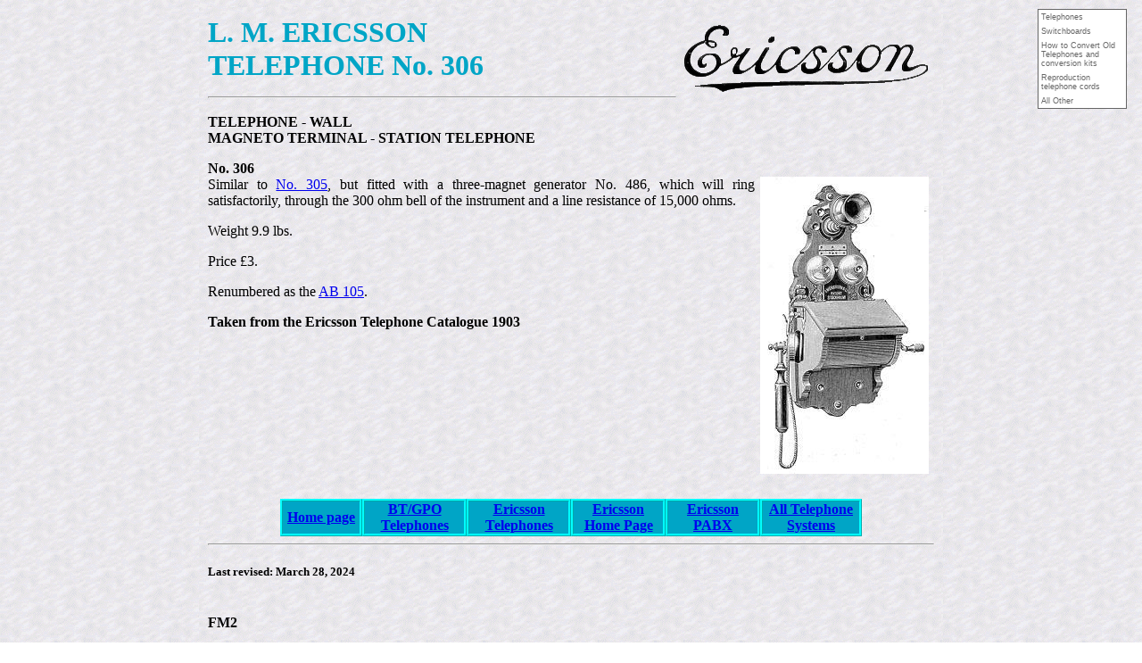

--- FILE ---
content_type: text/html
request_url: https://www.britishtelephones.com/ericsson/e306.htm
body_size: 1358
content:
<!DOCTYPE HTML PUBLIC "-//W3C//DTD HTML 3.2 FINAL//EN">
<html>

<head>
<title>ERICSSON 306</title>
</head>

<body background="pictures/back9.gif" bgCOLOR="FFFFFF">


<div align="center">
<table width="66%"  border="0" cellpadding="0" cellspacing="10"
bgcolor="#FFFFFF" height="526" background="../back9.gif">    <tr>        
		<td height="71" align="left" valign="top">
		<h1>


<img src="ericsson/eric6.gif" alt="eric6.gif (7121 bytes)"
align="right"></font></h1>
		<p><b>
<font color="#00A5C6" size="6">

		L. M.

		ERICSSON<br>
		TELEPHONE No. 306</font></b></p>
		<hr></td>    </tr>    <tr>        
	<td valign="top">
<font FACE="Times New Roman">

<b> TELEPHONE - WALL<br>
MAGNETO </b>

</font><strong>TERMINAL - STATION TELEPHONE</strong><p align="justify"><strong>
	<big><big><font size="3">No. 306</font><br>
	<img src="ericsson/305.jpg" width="189" height="333"
alt="305.jpg (11847 bytes)" align="right" hspace="6"></big></big></strong>Similar to <a href="e305.htm">No. 305</a>, but fitted with a three-magnet generator No.
486, which will ring satisfactorily, through the 300 ohm bell of the instrument and a line
resistance of 15,000 ohms. </p>

<p>Weight 9.9 lbs.</p>
	<p>Price &#163;3.</p>

<p>Renumbered as the <a href="ab105.htm">AB 105</a>.</p>

<p><strong>Taken from the Ericsson Telephone Catalogue 1903<br clear="all">
</strong></p>

&nbsp;</td>        
	   </tr>    <tr>        
		<td height="164" valign=top>&nbsp;<TABLE CELLPADDING=0 CELLSPACING=0 WIDTH=652 BORDER=0 align=center bgcolor="#00A5C6" height="13">
<TR>
	<TD align="center" valign=middle width="180" style="border-style: ridge; border-color: #00FFFF" bordercolor="#00FFFF" height="30"><font size="3" color="#FFFFFF"><a href="../homepage.htm"><B>Home page</B></a></font></TD>
	<TD align="center" valign=middle width="180" style="border-style: ridge; border-color: #00FFFF" bordercolor="#00FFFF" height="30"><font size="3" color="#FFFFFF"><B><a href="../telelist.htm">BT/GPO Telephones</a></B></font></TD>
	<TD align="center" valign=middle width="180" style="border-style: ridge; border-color: #00FFFF" bordercolor="#00FFFF" height="30"><font size="3" color="#FFFFFF"><B><a href="menuetel.htm">Ericsson
      Telephones</a></B></font></TD>
<TD align="center" valign=middle width="180" style="border-style: ridge; border-color: #00FFFF" bordercolor="#00FFFF" height="30"><font size="3" color="#FFFFFF"><B><a href="../menueric.htm">Ericsson
  Home Page</a></B></font></TD>
<TD align="center" valign=middle width="180" style="border-style: ridge; border-color: #00FFFF" bordercolor="#00FFFF" height="30"><font size="3" color="#FFFFFF"><B><a href="menupabx.htm">Ericsson
  PABX</a></B></font></TD>
<TD align="center" valign=middle width="180" style="border-style: ridge; border-color: #00FFFF" bordercolor="#00FFFF" height="30"><font size="3" color="#FFFFFF"><B><a href="../menusys.htm">All
  Telephone Systems</a></B></font></TD>
</TR>
</table>

		<hr>            <p><P>
		<h5>Last revised: 
<!--webbot bot="TimeStamp"
s-type="EDITED" s-format="%B %d, %Y" startspan -->March 28, 2024<!--webbot bot="TimeStamp" endspan i-checksum="17731" --></h5>
<br><b>FM2</b></p>
<SCRIPT language=JavaScript>
	/*
	 Milonic DHTML Website Navigation Menu - Version 3.4
	 Written by Andy Woolley - Copyright 2002 (c) Milonic Solutions Limited. All Rights Reserved.
	 Please visit http://www.milonic.co.uk/menu or e-mail menu3@milonic.com for more information.
	 
	 The Free use of this menu is only available to Non-Profit, Educational & Personal web sites.
	 Commercial and Corporate licenses  are available for use on all other web sites & Intranets.
	 All Copyright notices MUST remain in place at ALL times and, please keep us informed of your 
	 intentions to use the menu and send us your URL.
	*/
</SCRIPT>	
<SCRIPT language=JavaScript src="../java/stdmenu_array_lev2.js" type=text/javascript></SCRIPT>
<SCRIPT language=JavaScript src="../java/mmenu.js" type=text/javascript></SCRIPT>
<script language=javascript>
function setValue()
{
	mn=getMenuByName("FollowMain")
	menu=eval("menu"+mn)
	menu[10]=parseInt(document.f1.t1.value)
}
</script>
</p>        </td>    </tr>
</table>
</div>
</font>
</body>
</html>
